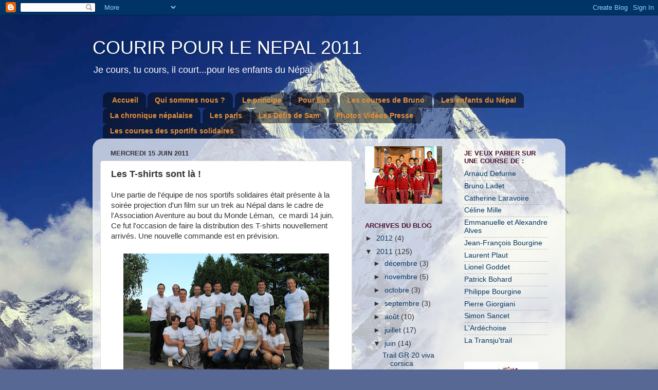

--- FILE ---
content_type: text/html; charset=UTF-8
request_url: http://courirpourlenepal2011.blogspot.com/2011/06/les-t-shirts-sont-la.html
body_size: 13522
content:
<!DOCTYPE html>
<html class='v2' dir='ltr' lang='fr'>
<head>
<link href='https://www.blogger.com/static/v1/widgets/335934321-css_bundle_v2.css' rel='stylesheet' type='text/css'/>
<meta content='width=1100' name='viewport'/>
<meta content='text/html; charset=UTF-8' http-equiv='Content-Type'/>
<meta content='blogger' name='generator'/>
<link href='http://courirpourlenepal2011.blogspot.com/favicon.ico' rel='icon' type='image/x-icon'/>
<link href='http://courirpourlenepal2011.blogspot.com/2011/06/les-t-shirts-sont-la.html' rel='canonical'/>
<link rel="alternate" type="application/atom+xml" title="COURIR POUR LE NEPAL 2011 - Atom" href="http://courirpourlenepal2011.blogspot.com/feeds/posts/default" />
<link rel="alternate" type="application/rss+xml" title="COURIR POUR LE NEPAL 2011 - RSS" href="http://courirpourlenepal2011.blogspot.com/feeds/posts/default?alt=rss" />
<link rel="service.post" type="application/atom+xml" title="COURIR POUR LE NEPAL 2011 - Atom" href="https://www.blogger.com/feeds/6356214693409077744/posts/default" />

<link rel="alternate" type="application/atom+xml" title="COURIR POUR LE NEPAL 2011 - Atom" href="http://courirpourlenepal2011.blogspot.com/feeds/8726960527899073375/comments/default" />
<!--Can't find substitution for tag [blog.ieCssRetrofitLinks]-->
<link href='https://blogger.googleusercontent.com/img/b/R29vZ2xl/AVvXsEg7T2ObPjJu6dP1cjjci98d8jMPoSlDB6y9tsnMCOvLFb50v-vazYkIz7I5LXERXcE_o2aoPN2w6rJ2iaA-R3QF-XgE2Iv6USZUtKiI8Qrk-keJ5M8nSPxbqdXBxgI1OMkUlKN_3d4fuLDt/s400/Groupe+2.JPG' rel='image_src'/>
<meta content='http://courirpourlenepal2011.blogspot.com/2011/06/les-t-shirts-sont-la.html' property='og:url'/>
<meta content='Les T-shirts sont là !' property='og:title'/>
<meta content='Une partie de l&#39;équipe de nos sportifs solidaires était présente à la soirée projection d&#39;un film sur un trek au Népal dans le cadre de l&#39;As...' property='og:description'/>
<meta content='https://blogger.googleusercontent.com/img/b/R29vZ2xl/AVvXsEg7T2ObPjJu6dP1cjjci98d8jMPoSlDB6y9tsnMCOvLFb50v-vazYkIz7I5LXERXcE_o2aoPN2w6rJ2iaA-R3QF-XgE2Iv6USZUtKiI8Qrk-keJ5M8nSPxbqdXBxgI1OMkUlKN_3d4fuLDt/w1200-h630-p-k-no-nu/Groupe+2.JPG' property='og:image'/>
<title>COURIR POUR LE NEPAL 2011: Les T-shirts sont là !</title>
<style id='page-skin-1' type='text/css'><!--
/*-----------------------------------------------
Blogger Template Style
Name:     Picture Window
Designer: Blogger
URL:      www.blogger.com
----------------------------------------------- */
/* Content
----------------------------------------------- */
body {
font: normal normal 15px 'Trebuchet MS', Trebuchet, sans-serif;
color: #333333;
background: #576894 url(http://themes.googleusercontent.com/image?id=1OcyUe0Akc51oWrOuz5TjqMIYtQQNsP7cDajRd0qEga6lUMGSidIlq7qmZAFcH6ipkk0o) no-repeat fixed top center /* Credit: AndrzejStajer (http://www.istockphoto.com/googleimages.php?id=6338166&platform=blogger) */;
}
html body .region-inner {
min-width: 0;
max-width: 100%;
width: auto;
}
.content-outer {
font-size: 90%;
}
a:link {
text-decoration:none;
color: #073763;
}
a:visited {
text-decoration:none;
color: #337fcc;
}
a:hover {
text-decoration:underline;
color: #32aaff;
}
.content-outer {
background: transparent none repeat scroll top left;
-moz-border-radius: 0;
-webkit-border-radius: 0;
-goog-ms-border-radius: 0;
border-radius: 0;
-moz-box-shadow: 0 0 0 rgba(0, 0, 0, .15);
-webkit-box-shadow: 0 0 0 rgba(0, 0, 0, .15);
-goog-ms-box-shadow: 0 0 0 rgba(0, 0, 0, .15);
box-shadow: 0 0 0 rgba(0, 0, 0, .15);
margin: 20px auto;
}
.content-inner {
padding: 0;
}
/* Header
----------------------------------------------- */
.header-outer {
background: transparent none repeat-x scroll top left;
_background-image: none;
color: #ffffff;
-moz-border-radius: 0;
-webkit-border-radius: 0;
-goog-ms-border-radius: 0;
border-radius: 0;
}
.Header img, .Header #header-inner {
-moz-border-radius: 0;
-webkit-border-radius: 0;
-goog-ms-border-radius: 0;
border-radius: 0;
}
.header-inner .Header .titlewrapper,
.header-inner .Header .descriptionwrapper {
padding-left: 0;
padding-right: 0;
}
.Header h1 {
font: normal normal 36px 'Trebuchet MS', Trebuchet, sans-serif;
text-shadow: 1px 1px 3px rgba(0, 0, 0, 0.3);
}
.Header h1 a {
color: #ffffff;
}
.Header .description {
font-size: 130%;
}
/* Tabs
----------------------------------------------- */
.tabs-inner {
margin: .5em 20px 0;
padding: 0;
}
.tabs-inner .section {
margin: 0;
}
.tabs-inner .widget ul {
padding: 0;
background: transparent none repeat scroll bottom;
-moz-border-radius: 0;
-webkit-border-radius: 0;
-goog-ms-border-radius: 0;
border-radius: 0;
}
.tabs-inner .widget li {
border: none;
}
.tabs-inner .widget li a {
display: inline-block;
padding: .5em 1em;
margin-right: .25em;
color: #e69138;
font: normal bold 14px 'Trebuchet MS', Trebuchet, sans-serif;
-moz-border-radius: 10px 10px 0 0;
-webkit-border-top-left-radius: 10px;
-webkit-border-top-right-radius: 10px;
-goog-ms-border-radius: 10px 10px 0 0;
border-radius: 10px 10px 0 0;
background: transparent url(https://resources.blogblog.com/blogblog/data/1kt/transparent/black50.png) repeat scroll top left;
border-right: 1px solid transparent;
}
.tabs-inner .widget li:first-child a {
padding-left: 1.25em;
-moz-border-radius-topleft: 10px;
-moz-border-radius-bottomleft: 0;
-webkit-border-top-left-radius: 10px;
-webkit-border-bottom-left-radius: 0;
-goog-ms-border-top-left-radius: 10px;
-goog-ms-border-bottom-left-radius: 0;
border-top-left-radius: 10px;
border-bottom-left-radius: 0;
}
.tabs-inner .widget li.selected a,
.tabs-inner .widget li a:hover {
position: relative;
z-index: 1;
background: #1a222a url(https://resources.blogblog.com/blogblog/data/1kt/transparent/white80.png) repeat scroll bottom;
color: #ffffff;
-moz-box-shadow: 0 0 3px rgba(0, 0, 0, .15);
-webkit-box-shadow: 0 0 3px rgba(0, 0, 0, .15);
-goog-ms-box-shadow: 0 0 3px rgba(0, 0, 0, .15);
box-shadow: 0 0 3px rgba(0, 0, 0, .15);
}
/* Headings
----------------------------------------------- */
h2 {
font: bold normal 13px Arial, Tahoma, Helvetica, FreeSans, sans-serif;
text-transform: uppercase;
color: #4c1130;
margin: .5em 0;
}
/* Main
----------------------------------------------- */
.main-outer {
background: transparent url(https://resources.blogblog.com/blogblog/data/1kt/transparent/white80.png) repeat scroll top left;
-moz-border-radius: 20px 20px 0 0;
-webkit-border-top-left-radius: 20px;
-webkit-border-top-right-radius: 20px;
-webkit-border-bottom-left-radius: 0;
-webkit-border-bottom-right-radius: 0;
-goog-ms-border-radius: 20px 20px 0 0;
border-radius: 20px 20px 0 0;
-moz-box-shadow: 0 1px 3px rgba(0, 0, 0, .15);
-webkit-box-shadow: 0 1px 3px rgba(0, 0, 0, .15);
-goog-ms-box-shadow: 0 1px 3px rgba(0, 0, 0, .15);
box-shadow: 0 1px 3px rgba(0, 0, 0, .15);
}
.main-inner {
padding: 15px 20px 20px;
}
.main-inner .column-center-inner {
padding: 0 0;
}
.main-inner .column-left-inner {
padding-left: 0;
}
.main-inner .column-right-inner {
padding-right: 0;
}
/* Posts
----------------------------------------------- */
h3.post-title {
margin: 0;
font: normal bold 18px 'Trebuchet MS', Trebuchet, sans-serif;
}
.comments h4 {
margin: 1em 0 0;
font: normal bold 18px 'Trebuchet MS', Trebuchet, sans-serif;
}
.date-header span {
color: #333333;
}
.post-outer {
background-color: #ffffff;
border: solid 1px #dddddd;
-moz-border-radius: 5px;
-webkit-border-radius: 5px;
border-radius: 5px;
-goog-ms-border-radius: 5px;
padding: 15px 20px;
margin: 0 -20px 20px;
}
.post-body {
line-height: 1.4;
font-size: 110%;
position: relative;
}
.post-header {
margin: 0 0 1.5em;
color: #999999;
line-height: 1.6;
}
.post-footer {
margin: .5em 0 0;
color: #999999;
line-height: 1.6;
}
#blog-pager {
font-size: 140%
}
#comments .comment-author {
padding-top: 1.5em;
border-top: dashed 1px #ccc;
border-top: dashed 1px rgba(128, 128, 128, .5);
background-position: 0 1.5em;
}
#comments .comment-author:first-child {
padding-top: 0;
border-top: none;
}
.avatar-image-container {
margin: .2em 0 0;
}
/* Comments
----------------------------------------------- */
.comments .comments-content .icon.blog-author {
background-repeat: no-repeat;
background-image: url([data-uri]);
}
.comments .comments-content .loadmore a {
border-top: 1px solid #32aaff;
border-bottom: 1px solid #32aaff;
}
.comments .continue {
border-top: 2px solid #32aaff;
}
/* Widgets
----------------------------------------------- */
.widget ul, .widget #ArchiveList ul.flat {
padding: 0;
list-style: none;
}
.widget ul li, .widget #ArchiveList ul.flat li {
border-top: dashed 1px #ccc;
border-top: dashed 1px rgba(128, 128, 128, .5);
}
.widget ul li:first-child, .widget #ArchiveList ul.flat li:first-child {
border-top: none;
}
.widget .post-body ul {
list-style: disc;
}
.widget .post-body ul li {
border: none;
}
/* Footer
----------------------------------------------- */
.footer-outer {
color:#cccccc;
background: transparent url(https://resources.blogblog.com/blogblog/data/1kt/transparent/black50.png) repeat scroll top left;
-moz-border-radius: 0 0 20px 20px;
-webkit-border-top-left-radius: 0;
-webkit-border-top-right-radius: 0;
-webkit-border-bottom-left-radius: 20px;
-webkit-border-bottom-right-radius: 20px;
-goog-ms-border-radius: 0 0 20px 20px;
border-radius: 0 0 20px 20px;
-moz-box-shadow: 0 1px 3px rgba(0, 0, 0, .15);
-webkit-box-shadow: 0 1px 3px rgba(0, 0, 0, .15);
-goog-ms-box-shadow: 0 1px 3px rgba(0, 0, 0, .15);
box-shadow: 0 1px 3px rgba(0, 0, 0, .15);
}
.footer-inner {
padding: 10px 20px 20px;
}
.footer-outer a {
color: #98ccee;
}
.footer-outer a:visited {
color: #77aaee;
}
.footer-outer a:hover {
color: #32aaff;
}
.footer-outer .widget h2 {
color: #aaaaaa;
}
/* Mobile
----------------------------------------------- */
html body.mobile {
height: auto;
}
html body.mobile {
min-height: 480px;
background-size: 100% auto;
}
.mobile .body-fauxcolumn-outer {
background: transparent none repeat scroll top left;
}
html .mobile .mobile-date-outer, html .mobile .blog-pager {
border-bottom: none;
background: transparent url(https://resources.blogblog.com/blogblog/data/1kt/transparent/white80.png) repeat scroll top left;
margin-bottom: 10px;
}
.mobile .date-outer {
background: transparent url(https://resources.blogblog.com/blogblog/data/1kt/transparent/white80.png) repeat scroll top left;
}
.mobile .header-outer, .mobile .main-outer,
.mobile .post-outer, .mobile .footer-outer {
-moz-border-radius: 0;
-webkit-border-radius: 0;
-goog-ms-border-radius: 0;
border-radius: 0;
}
.mobile .content-outer,
.mobile .main-outer,
.mobile .post-outer {
background: inherit;
border: none;
}
.mobile .content-outer {
font-size: 100%;
}
.mobile-link-button {
background-color: #073763;
}
.mobile-link-button a:link, .mobile-link-button a:visited {
color: #ffffff;
}
.mobile-index-contents {
color: #333333;
}
.mobile .tabs-inner .PageList .widget-content {
background: #1a222a url(https://resources.blogblog.com/blogblog/data/1kt/transparent/white80.png) repeat scroll bottom;
color: #ffffff;
}
.mobile .tabs-inner .PageList .widget-content .pagelist-arrow {
border-left: 1px solid transparent;
}

--></style>
<style id='template-skin-1' type='text/css'><!--
body {
min-width: 920px;
}
.content-outer, .content-fauxcolumn-outer, .region-inner {
min-width: 920px;
max-width: 920px;
_width: 920px;
}
.main-inner .columns {
padding-left: 0px;
padding-right: 400px;
}
.main-inner .fauxcolumn-center-outer {
left: 0px;
right: 400px;
/* IE6 does not respect left and right together */
_width: expression(this.parentNode.offsetWidth -
parseInt("0px") -
parseInt("400px") + 'px');
}
.main-inner .fauxcolumn-left-outer {
width: 0px;
}
.main-inner .fauxcolumn-right-outer {
width: 400px;
}
.main-inner .column-left-outer {
width: 0px;
right: 100%;
margin-left: -0px;
}
.main-inner .column-right-outer {
width: 400px;
margin-right: -400px;
}
#layout {
min-width: 0;
}
#layout .content-outer {
min-width: 0;
width: 800px;
}
#layout .region-inner {
min-width: 0;
width: auto;
}
body#layout div.add_widget {
padding: 8px;
}
body#layout div.add_widget a {
margin-left: 32px;
}
--></style>
<style>
    body {background-image:url(http\:\/\/themes.googleusercontent.com\/image?id=1OcyUe0Akc51oWrOuz5TjqMIYtQQNsP7cDajRd0qEga6lUMGSidIlq7qmZAFcH6ipkk0o);}
    
@media (max-width: 200px) { body {background-image:url(http\:\/\/themes.googleusercontent.com\/image?id=1OcyUe0Akc51oWrOuz5TjqMIYtQQNsP7cDajRd0qEga6lUMGSidIlq7qmZAFcH6ipkk0o&options=w200);}}
@media (max-width: 400px) and (min-width: 201px) { body {background-image:url(http\:\/\/themes.googleusercontent.com\/image?id=1OcyUe0Akc51oWrOuz5TjqMIYtQQNsP7cDajRd0qEga6lUMGSidIlq7qmZAFcH6ipkk0o&options=w400);}}
@media (max-width: 800px) and (min-width: 401px) { body {background-image:url(http\:\/\/themes.googleusercontent.com\/image?id=1OcyUe0Akc51oWrOuz5TjqMIYtQQNsP7cDajRd0qEga6lUMGSidIlq7qmZAFcH6ipkk0o&options=w800);}}
@media (max-width: 1200px) and (min-width: 801px) { body {background-image:url(http\:\/\/themes.googleusercontent.com\/image?id=1OcyUe0Akc51oWrOuz5TjqMIYtQQNsP7cDajRd0qEga6lUMGSidIlq7qmZAFcH6ipkk0o&options=w1200);}}
/* Last tag covers anything over one higher than the previous max-size cap. */
@media (min-width: 1201px) { body {background-image:url(http\:\/\/themes.googleusercontent.com\/image?id=1OcyUe0Akc51oWrOuz5TjqMIYtQQNsP7cDajRd0qEga6lUMGSidIlq7qmZAFcH6ipkk0o&options=w1600);}}
  </style>
<link href='https://www.blogger.com/dyn-css/authorization.css?targetBlogID=6356214693409077744&amp;zx=69fde7a8-7b82-4548-be9f-e3e367972e2e' media='none' onload='if(media!=&#39;all&#39;)media=&#39;all&#39;' rel='stylesheet'/><noscript><link href='https://www.blogger.com/dyn-css/authorization.css?targetBlogID=6356214693409077744&amp;zx=69fde7a8-7b82-4548-be9f-e3e367972e2e' rel='stylesheet'/></noscript>
<meta name='google-adsense-platform-account' content='ca-host-pub-1556223355139109'/>
<meta name='google-adsense-platform-domain' content='blogspot.com'/>

</head>
<body class='loading variant-open'>
<div class='navbar section' id='navbar' name='Navbar'><div class='widget Navbar' data-version='1' id='Navbar1'><script type="text/javascript">
    function setAttributeOnload(object, attribute, val) {
      if(window.addEventListener) {
        window.addEventListener('load',
          function(){ object[attribute] = val; }, false);
      } else {
        window.attachEvent('onload', function(){ object[attribute] = val; });
      }
    }
  </script>
<div id="navbar-iframe-container"></div>
<script type="text/javascript" src="https://apis.google.com/js/platform.js"></script>
<script type="text/javascript">
      gapi.load("gapi.iframes:gapi.iframes.style.bubble", function() {
        if (gapi.iframes && gapi.iframes.getContext) {
          gapi.iframes.getContext().openChild({
              url: 'https://www.blogger.com/navbar/6356214693409077744?po\x3d8726960527899073375\x26origin\x3dhttp://courirpourlenepal2011.blogspot.com',
              where: document.getElementById("navbar-iframe-container"),
              id: "navbar-iframe"
          });
        }
      });
    </script><script type="text/javascript">
(function() {
var script = document.createElement('script');
script.type = 'text/javascript';
script.src = '//pagead2.googlesyndication.com/pagead/js/google_top_exp.js';
var head = document.getElementsByTagName('head')[0];
if (head) {
head.appendChild(script);
}})();
</script>
</div></div>
<div class='body-fauxcolumns'>
<div class='fauxcolumn-outer body-fauxcolumn-outer'>
<div class='cap-top'>
<div class='cap-left'></div>
<div class='cap-right'></div>
</div>
<div class='fauxborder-left'>
<div class='fauxborder-right'></div>
<div class='fauxcolumn-inner'>
</div>
</div>
<div class='cap-bottom'>
<div class='cap-left'></div>
<div class='cap-right'></div>
</div>
</div>
</div>
<div class='content'>
<div class='content-fauxcolumns'>
<div class='fauxcolumn-outer content-fauxcolumn-outer'>
<div class='cap-top'>
<div class='cap-left'></div>
<div class='cap-right'></div>
</div>
<div class='fauxborder-left'>
<div class='fauxborder-right'></div>
<div class='fauxcolumn-inner'>
</div>
</div>
<div class='cap-bottom'>
<div class='cap-left'></div>
<div class='cap-right'></div>
</div>
</div>
</div>
<div class='content-outer'>
<div class='content-cap-top cap-top'>
<div class='cap-left'></div>
<div class='cap-right'></div>
</div>
<div class='fauxborder-left content-fauxborder-left'>
<div class='fauxborder-right content-fauxborder-right'></div>
<div class='content-inner'>
<header>
<div class='header-outer'>
<div class='header-cap-top cap-top'>
<div class='cap-left'></div>
<div class='cap-right'></div>
</div>
<div class='fauxborder-left header-fauxborder-left'>
<div class='fauxborder-right header-fauxborder-right'></div>
<div class='region-inner header-inner'>
<div class='header section' id='header' name='En-tête'><div class='widget Header' data-version='1' id='Header1'>
<div id='header-inner'>
<div class='titlewrapper'>
<h1 class='title'>
<a href='http://courirpourlenepal2011.blogspot.com/'>
COURIR POUR LE NEPAL 2011
</a>
</h1>
</div>
<div class='descriptionwrapper'>
<p class='description'><span>Je cours, tu cours, il court...pour les enfants du Népal.</span></p>
</div>
</div>
</div></div>
</div>
</div>
<div class='header-cap-bottom cap-bottom'>
<div class='cap-left'></div>
<div class='cap-right'></div>
</div>
</div>
</header>
<div class='tabs-outer'>
<div class='tabs-cap-top cap-top'>
<div class='cap-left'></div>
<div class='cap-right'></div>
</div>
<div class='fauxborder-left tabs-fauxborder-left'>
<div class='fauxborder-right tabs-fauxborder-right'></div>
<div class='region-inner tabs-inner'>
<div class='tabs section' id='crosscol' name='Toutes les colonnes'><div class='widget PageList' data-version='1' id='PageList1'>
<div class='widget-content'>
<ul>
<li>
<a href='http://courirpourlenepal2011.blogspot.com/'>Accueil</a>
</li>
<li>
<a href='http://courirpourlenepal2011.blogspot.com/p/qui-sommes-nous.html'>Qui sommes nous ?</a>
</li>
<li>
<a href='http://courirpourlenepal2011.blogspot.com/p/le-principe.html'>Le principe</a>
</li>
<li>
<a href='http://courirpourlenepal2011.blogspot.com/p/pour-eux.html'>Pour Eux</a>
</li>
<li>
<a href='http://courirpourlenepal2011.blogspot.com/p/la-saison-2011.html'>Les courses de Bruno</a>
</li>
<li>
<a href='http://courirpourlenepal2011.blogspot.com/p/autres-dons.html'>Les enfants du Népal</a>
</li>
<li>
<a href='http://courirpourlenepal2011.blogspot.com/p/la-chronique-nepalaise.html'>La chronique népalaise</a>
</li>
<li>
<a href='http://courirpourlenepal2011.blogspot.com/p/les-paris.html'>Les paris</a>
</li>
<li>
<a href='http://courirpourlenepal2011.blogspot.com/p/les-defis-de-sam.html'>Les Défis de Sam</a>
</li>
<li>
<a href='http://courirpourlenepal2011.blogspot.com/p/photos.html'>Photos Vidéos Presse</a>
</li>
<li>
<a href='http://courirpourlenepal2011.blogspot.com/p/les-courses-des-sportifs-solidaires.html'>Les courses des sportifs solidaires</a>
</li>
</ul>
<div class='clear'></div>
</div>
</div></div>
<div class='tabs no-items section' id='crosscol-overflow' name='Cross-Column 2'></div>
</div>
</div>
<div class='tabs-cap-bottom cap-bottom'>
<div class='cap-left'></div>
<div class='cap-right'></div>
</div>
</div>
<div class='main-outer'>
<div class='main-cap-top cap-top'>
<div class='cap-left'></div>
<div class='cap-right'></div>
</div>
<div class='fauxborder-left main-fauxborder-left'>
<div class='fauxborder-right main-fauxborder-right'></div>
<div class='region-inner main-inner'>
<div class='columns fauxcolumns'>
<div class='fauxcolumn-outer fauxcolumn-center-outer'>
<div class='cap-top'>
<div class='cap-left'></div>
<div class='cap-right'></div>
</div>
<div class='fauxborder-left'>
<div class='fauxborder-right'></div>
<div class='fauxcolumn-inner'>
</div>
</div>
<div class='cap-bottom'>
<div class='cap-left'></div>
<div class='cap-right'></div>
</div>
</div>
<div class='fauxcolumn-outer fauxcolumn-left-outer'>
<div class='cap-top'>
<div class='cap-left'></div>
<div class='cap-right'></div>
</div>
<div class='fauxborder-left'>
<div class='fauxborder-right'></div>
<div class='fauxcolumn-inner'>
</div>
</div>
<div class='cap-bottom'>
<div class='cap-left'></div>
<div class='cap-right'></div>
</div>
</div>
<div class='fauxcolumn-outer fauxcolumn-right-outer'>
<div class='cap-top'>
<div class='cap-left'></div>
<div class='cap-right'></div>
</div>
<div class='fauxborder-left'>
<div class='fauxborder-right'></div>
<div class='fauxcolumn-inner'>
</div>
</div>
<div class='cap-bottom'>
<div class='cap-left'></div>
<div class='cap-right'></div>
</div>
</div>
<!-- corrects IE6 width calculation -->
<div class='columns-inner'>
<div class='column-center-outer'>
<div class='column-center-inner'>
<div class='main section' id='main' name='Principal'><div class='widget Blog' data-version='1' id='Blog1'>
<div class='blog-posts hfeed'>

          <div class="date-outer">
        
<h2 class='date-header'><span>mercredi 15 juin 2011</span></h2>

          <div class="date-posts">
        
<div class='post-outer'>
<div class='post hentry uncustomized-post-template' itemprop='blogPost' itemscope='itemscope' itemtype='http://schema.org/BlogPosting'>
<meta content='https://blogger.googleusercontent.com/img/b/R29vZ2xl/AVvXsEg7T2ObPjJu6dP1cjjci98d8jMPoSlDB6y9tsnMCOvLFb50v-vazYkIz7I5LXERXcE_o2aoPN2w6rJ2iaA-R3QF-XgE2Iv6USZUtKiI8Qrk-keJ5M8nSPxbqdXBxgI1OMkUlKN_3d4fuLDt/s400/Groupe+2.JPG' itemprop='image_url'/>
<meta content='6356214693409077744' itemprop='blogId'/>
<meta content='8726960527899073375' itemprop='postId'/>
<a name='8726960527899073375'></a>
<h3 class='post-title entry-title' itemprop='name'>
Les T-shirts sont là !
</h3>
<div class='post-header'>
<div class='post-header-line-1'></div>
</div>
<div class='post-body entry-content' id='post-body-8726960527899073375' itemprop='description articleBody'>
<div align="left"><span style="font-family: &quot;Trebuchet MS&quot;, sans-serif;">Une partie de l'équipe de nos sportifs solidaires était présente à la soirée projection d'un film sur un trek au Népal dans le cadre de l'Association Aventure au bout du Monde Léman, &nbsp;ce mardi 14 juin. Ce fut l'occasion de faire la distribution des T-shirts nouvellement arrivés. Une nouvelle commande est en prévision.</span></div><div class="separator" style="clear: both; text-align: center;"><br />
</div><table align="center" cellpadding="0" cellspacing="0" class="tr-caption-container" style="margin-left: auto; margin-right: auto; text-align: center;"><tbody>
<tr><td style="text-align: center;"><a href="https://blogger.googleusercontent.com/img/b/R29vZ2xl/AVvXsEg7T2ObPjJu6dP1cjjci98d8jMPoSlDB6y9tsnMCOvLFb50v-vazYkIz7I5LXERXcE_o2aoPN2w6rJ2iaA-R3QF-XgE2Iv6USZUtKiI8Qrk-keJ5M8nSPxbqdXBxgI1OMkUlKN_3d4fuLDt/s1600/Groupe+2.JPG" imageanchor="1" style="margin-left: auto; margin-right: auto;"><img border="0" height="266px" src="https://blogger.googleusercontent.com/img/b/R29vZ2xl/AVvXsEg7T2ObPjJu6dP1cjjci98d8jMPoSlDB6y9tsnMCOvLFb50v-vazYkIz7I5LXERXcE_o2aoPN2w6rJ2iaA-R3QF-XgE2Iv6USZUtKiI8Qrk-keJ5M8nSPxbqdXBxgI1OMkUlKN_3d4fuLDt/s400/Groupe+2.JPG" t8="true" width="400px" /></a></td></tr>
<tr><td class="tr-caption" style="text-align: center;"><div align="justify"><span style="font-family: &quot;Trebuchet MS&quot;, sans-serif;">de gauche à droite, de haut en bas.</span></div><div align="justify"><span style="font-family: &quot;Trebuchet MS&quot;, sans-serif;">Fred Corcelle, François Romand, Lionel Goddet, JF Bourgine, Thierry Mazzarino, Vincent Corcelle, Christophe Nicou, Christophe Corcelle, Hervé Veyrat</span></div><div align="justify"><span style="font-family: &quot;Trebuchet MS&quot;, sans-serif;">Michellou, Nima, Catherine Monet, Anne, Philippe Bourgine, Catherine Laravoire, Annie Corcelle, Odile Veyrat</span></div></td></tr>
</tbody></table><div align="left"><span style="font-family: &quot;Trebuchet MS&quot;, sans-serif;">Nous souhaitons bonne chance à tous nos cyclistes qui vont parcourir l'Ardéchoise ce samedi, à Philippe qui sera au Trail de Faverges, ainsi qu'à Céline qui&nbsp;courra le marathon des Burons ce dimanche.</span></div><div align="left"><br />
</div><div align="left">&#65279;</div>
<div style='clear: both;'></div>
</div>
<div class='post-footer'>
<div class='post-footer-line post-footer-line-1'>
<span class='post-author vcard'>
Publié par
<span class='fn' itemprop='author' itemscope='itemscope' itemtype='http://schema.org/Person'>
<meta content='https://www.blogger.com/profile/08029326303026751752' itemprop='url'/>
<a class='g-profile' href='https://www.blogger.com/profile/08029326303026751752' rel='author' title='author profile'>
<span itemprop='name'>Anne</span>
</a>
</span>
</span>
<span class='post-timestamp'>
à
<meta content='http://courirpourlenepal2011.blogspot.com/2011/06/les-t-shirts-sont-la.html' itemprop='url'/>
<a class='timestamp-link' href='http://courirpourlenepal2011.blogspot.com/2011/06/les-t-shirts-sont-la.html' rel='bookmark' title='permanent link'><abbr class='published' itemprop='datePublished' title='2011-06-15T14:36:00+02:00'>14:36</abbr></a>
</span>
<span class='post-comment-link'>
</span>
<span class='post-icons'>
<span class='item-action'>
<a href='https://www.blogger.com/email-post/6356214693409077744/8726960527899073375' title='Envoyer l&#39;article par e-mail'>
<img alt='' class='icon-action' height='13' src='https://resources.blogblog.com/img/icon18_email.gif' width='18'/>
</a>
</span>
<span class='item-control blog-admin pid-1200343654'>
<a href='https://www.blogger.com/post-edit.g?blogID=6356214693409077744&postID=8726960527899073375&from=pencil' title='Modifier l&#39;article'>
<img alt='' class='icon-action' height='18' src='https://resources.blogblog.com/img/icon18_edit_allbkg.gif' width='18'/>
</a>
</span>
</span>
<div class='post-share-buttons goog-inline-block'>
<a class='goog-inline-block share-button sb-email' href='https://www.blogger.com/share-post.g?blogID=6356214693409077744&postID=8726960527899073375&target=email' target='_blank' title='Envoyer par e-mail'><span class='share-button-link-text'>Envoyer par e-mail</span></a><a class='goog-inline-block share-button sb-blog' href='https://www.blogger.com/share-post.g?blogID=6356214693409077744&postID=8726960527899073375&target=blog' onclick='window.open(this.href, "_blank", "height=270,width=475"); return false;' target='_blank' title='BlogThis!'><span class='share-button-link-text'>BlogThis!</span></a><a class='goog-inline-block share-button sb-twitter' href='https://www.blogger.com/share-post.g?blogID=6356214693409077744&postID=8726960527899073375&target=twitter' target='_blank' title='Partager sur X'><span class='share-button-link-text'>Partager sur X</span></a><a class='goog-inline-block share-button sb-facebook' href='https://www.blogger.com/share-post.g?blogID=6356214693409077744&postID=8726960527899073375&target=facebook' onclick='window.open(this.href, "_blank", "height=430,width=640"); return false;' target='_blank' title='Partager sur Facebook'><span class='share-button-link-text'>Partager sur Facebook</span></a><a class='goog-inline-block share-button sb-pinterest' href='https://www.blogger.com/share-post.g?blogID=6356214693409077744&postID=8726960527899073375&target=pinterest' target='_blank' title='Partager sur Pinterest'><span class='share-button-link-text'>Partager sur Pinterest</span></a>
</div>
</div>
<div class='post-footer-line post-footer-line-2'>
<span class='post-labels'>
</span>
</div>
<div class='post-footer-line post-footer-line-3'>
<span class='post-location'>
</span>
</div>
</div>
</div>
<div class='comments' id='comments'>
<a name='comments'></a>
<h4>Aucun commentaire:</h4>
<div id='Blog1_comments-block-wrapper'>
<dl class='avatar-comment-indent' id='comments-block'>
</dl>
</div>
<p class='comment-footer'>
<div class='comment-form'>
<a name='comment-form'></a>
<h4 id='comment-post-message'>Enregistrer un commentaire</h4>
<p>
</p>
<a href='https://www.blogger.com/comment/frame/6356214693409077744?po=8726960527899073375&hl=fr&saa=85391&origin=http://courirpourlenepal2011.blogspot.com' id='comment-editor-src'></a>
<iframe allowtransparency='true' class='blogger-iframe-colorize blogger-comment-from-post' frameborder='0' height='410px' id='comment-editor' name='comment-editor' src='' width='100%'></iframe>
<script src='https://www.blogger.com/static/v1/jsbin/2830521187-comment_from_post_iframe.js' type='text/javascript'></script>
<script type='text/javascript'>
      BLOG_CMT_createIframe('https://www.blogger.com/rpc_relay.html');
    </script>
</div>
</p>
</div>
</div>

        </div></div>
      
</div>
<div class='blog-pager' id='blog-pager'>
<span id='blog-pager-newer-link'>
<a class='blog-pager-newer-link' href='http://courirpourlenepal2011.blogspot.com/2011/06/trail-aquatique-pour-philippe.html' id='Blog1_blog-pager-newer-link' title='Article plus récent'>Article plus récent</a>
</span>
<span id='blog-pager-older-link'>
<a class='blog-pager-older-link' href='http://courirpourlenepal2011.blogspot.com/2011/06/celine-au-marathon-des-burons.html' id='Blog1_blog-pager-older-link' title='Article plus ancien'>Article plus ancien</a>
</span>
<a class='home-link' href='http://courirpourlenepal2011.blogspot.com/'>Accueil</a>
</div>
<div class='clear'></div>
<div class='post-feeds'>
<div class='feed-links'>
Inscription à :
<a class='feed-link' href='http://courirpourlenepal2011.blogspot.com/feeds/8726960527899073375/comments/default' target='_blank' type='application/atom+xml'>Publier les commentaires (Atom)</a>
</div>
</div>
</div></div>
</div>
</div>
<div class='column-left-outer'>
<div class='column-left-inner'>
<aside>
</aside>
</div>
</div>
<div class='column-right-outer'>
<div class='column-right-inner'>
<aside>
<div class='sidebar no-items section' id='sidebar-right-1'></div>
<table border='0' cellpadding='0' cellspacing='0' class='section-columns columns-2'>
<tbody>
<tr>
<td class='first columns-cell'>
<div class='sidebar section' id='sidebar-right-2-1'><div class='widget Image' data-version='1' id='Image1'>
<div class='widget-content'>
<img alt='' height='112' id='Image1_img' src='https://blogger.googleusercontent.com/img/b/R29vZ2xl/AVvXsEifeAonvsTklgXmYxhNPPpvbPWoKkIe3HaLR_s9XbjO7NAXiT4r5yQdq_QRr38JcHYxNl17bqsaban2U757E8g9pPi8GCXk_N13PT75MN4mN57sixRqMOe3BLy8UZWZLzijtur9xW9o3Qyr/s150/PICT0987.JPG' width='150'/>
<br/>
</div>
<div class='clear'></div>
</div><div class='widget BlogArchive' data-version='1' id='BlogArchive1'>
<h2>Archives du blog</h2>
<div class='widget-content'>
<div id='ArchiveList'>
<div id='BlogArchive1_ArchiveList'>
<ul class='hierarchy'>
<li class='archivedate collapsed'>
<a class='toggle' href='javascript:void(0)'>
<span class='zippy'>

        &#9658;&#160;
      
</span>
</a>
<a class='post-count-link' href='http://courirpourlenepal2011.blogspot.com/2012/'>
2012
</a>
<span class='post-count' dir='ltr'>(4)</span>
<ul class='hierarchy'>
<li class='archivedate collapsed'>
<a class='toggle' href='javascript:void(0)'>
<span class='zippy'>

        &#9658;&#160;
      
</span>
</a>
<a class='post-count-link' href='http://courirpourlenepal2011.blogspot.com/2012/01/'>
janvier
</a>
<span class='post-count' dir='ltr'>(4)</span>
</li>
</ul>
</li>
</ul>
<ul class='hierarchy'>
<li class='archivedate expanded'>
<a class='toggle' href='javascript:void(0)'>
<span class='zippy toggle-open'>

        &#9660;&#160;
      
</span>
</a>
<a class='post-count-link' href='http://courirpourlenepal2011.blogspot.com/2011/'>
2011
</a>
<span class='post-count' dir='ltr'>(125)</span>
<ul class='hierarchy'>
<li class='archivedate collapsed'>
<a class='toggle' href='javascript:void(0)'>
<span class='zippy'>

        &#9658;&#160;
      
</span>
</a>
<a class='post-count-link' href='http://courirpourlenepal2011.blogspot.com/2011/12/'>
décembre
</a>
<span class='post-count' dir='ltr'>(3)</span>
</li>
</ul>
<ul class='hierarchy'>
<li class='archivedate collapsed'>
<a class='toggle' href='javascript:void(0)'>
<span class='zippy'>

        &#9658;&#160;
      
</span>
</a>
<a class='post-count-link' href='http://courirpourlenepal2011.blogspot.com/2011/11/'>
novembre
</a>
<span class='post-count' dir='ltr'>(5)</span>
</li>
</ul>
<ul class='hierarchy'>
<li class='archivedate collapsed'>
<a class='toggle' href='javascript:void(0)'>
<span class='zippy'>

        &#9658;&#160;
      
</span>
</a>
<a class='post-count-link' href='http://courirpourlenepal2011.blogspot.com/2011/10/'>
octobre
</a>
<span class='post-count' dir='ltr'>(3)</span>
</li>
</ul>
<ul class='hierarchy'>
<li class='archivedate collapsed'>
<a class='toggle' href='javascript:void(0)'>
<span class='zippy'>

        &#9658;&#160;
      
</span>
</a>
<a class='post-count-link' href='http://courirpourlenepal2011.blogspot.com/2011/09/'>
septembre
</a>
<span class='post-count' dir='ltr'>(3)</span>
</li>
</ul>
<ul class='hierarchy'>
<li class='archivedate collapsed'>
<a class='toggle' href='javascript:void(0)'>
<span class='zippy'>

        &#9658;&#160;
      
</span>
</a>
<a class='post-count-link' href='http://courirpourlenepal2011.blogspot.com/2011/08/'>
août
</a>
<span class='post-count' dir='ltr'>(10)</span>
</li>
</ul>
<ul class='hierarchy'>
<li class='archivedate collapsed'>
<a class='toggle' href='javascript:void(0)'>
<span class='zippy'>

        &#9658;&#160;
      
</span>
</a>
<a class='post-count-link' href='http://courirpourlenepal2011.blogspot.com/2011/07/'>
juillet
</a>
<span class='post-count' dir='ltr'>(17)</span>
</li>
</ul>
<ul class='hierarchy'>
<li class='archivedate expanded'>
<a class='toggle' href='javascript:void(0)'>
<span class='zippy toggle-open'>

        &#9660;&#160;
      
</span>
</a>
<a class='post-count-link' href='http://courirpourlenepal2011.blogspot.com/2011/06/'>
juin
</a>
<span class='post-count' dir='ltr'>(14)</span>
<ul class='posts'>
<li><a href='http://courirpourlenepal2011.blogspot.com/2011/06/trail-gr-20.html'>Trail GR 20 viva corsica</a></li>
<li><a href='http://courirpourlenepal2011.blogspot.com/2011/06/arnaud-au-mont-blanc-puis-en-vanoise.html'>Arnaud au Mont Blanc puis en Vanoise</a></li>
<li><a href='http://courirpourlenepal2011.blogspot.com/2011/06/limpressionnant-trail-du-verbier-st.html'>L&#39;impressionnant Trail du Verbier St Bernard</a></li>
<li><a href='http://courirpourlenepal2011.blogspot.com/2011/06/restonica-trail.html'>Restonica Trail</a></li>
<li><a href='http://courirpourlenepal2011.blogspot.com/2011/06/lemotion-de-celine.html'>L&#39;émotion de Céline</a></li>
<li><a href='http://courirpourlenepal2011.blogspot.com/2011/06/jusquau-bout-de-lardechoise.html'>Jusqu&#39;au bout de l&#39;Ardéchoise !</a></li>
<li><a href='http://courirpourlenepal2011.blogspot.com/2011/06/trail-aquatique-pour-philippe.html'>Trail aquatique pour Philippe</a></li>
<li><a href='http://courirpourlenepal2011.blogspot.com/2011/06/les-t-shirts-sont-la.html'>Les T-shirts sont là !</a></li>
<li><a href='http://courirpourlenepal2011.blogspot.com/2011/06/celine-au-marathon-des-burons.html'>Céline au marathon des Burons</a></li>
<li><a href='http://courirpourlenepal2011.blogspot.com/2011/06/philippe-au-trail-faverges-odlo.html'>Philippe au Trail Faverges Odlo</a></li>
<li><a href='http://courirpourlenepal2011.blogspot.com/2011/06/patrick-bohard-un-champion-pour-le.html'>Patrick BOHARD, un champion pour le Népal</a></li>
<li><a href='http://courirpourlenepal2011.blogspot.com/2011/06/la-transju-trail.html'>La Transju Trail &amp; Bidons sans frontières</a></li>
<li><a href='http://courirpourlenepal2011.blogspot.com/2011/06/transju-le-5-juin_02.html'>Transju le 5 juin</a></li>
<li><a href='http://courirpourlenepal2011.blogspot.com/2011/06/bravo-manue-et-alex.html'>Bravo à Manue et Alex</a></li>
</ul>
</li>
</ul>
<ul class='hierarchy'>
<li class='archivedate collapsed'>
<a class='toggle' href='javascript:void(0)'>
<span class='zippy'>

        &#9658;&#160;
      
</span>
</a>
<a class='post-count-link' href='http://courirpourlenepal2011.blogspot.com/2011/05/'>
mai
</a>
<span class='post-count' dir='ltr'>(21)</span>
</li>
</ul>
<ul class='hierarchy'>
<li class='archivedate collapsed'>
<a class='toggle' href='javascript:void(0)'>
<span class='zippy'>

        &#9658;&#160;
      
</span>
</a>
<a class='post-count-link' href='http://courirpourlenepal2011.blogspot.com/2011/04/'>
avril
</a>
<span class='post-count' dir='ltr'>(13)</span>
</li>
</ul>
<ul class='hierarchy'>
<li class='archivedate collapsed'>
<a class='toggle' href='javascript:void(0)'>
<span class='zippy'>

        &#9658;&#160;
      
</span>
</a>
<a class='post-count-link' href='http://courirpourlenepal2011.blogspot.com/2011/03/'>
mars
</a>
<span class='post-count' dir='ltr'>(18)</span>
</li>
</ul>
<ul class='hierarchy'>
<li class='archivedate collapsed'>
<a class='toggle' href='javascript:void(0)'>
<span class='zippy'>

        &#9658;&#160;
      
</span>
</a>
<a class='post-count-link' href='http://courirpourlenepal2011.blogspot.com/2011/02/'>
février
</a>
<span class='post-count' dir='ltr'>(13)</span>
</li>
</ul>
<ul class='hierarchy'>
<li class='archivedate collapsed'>
<a class='toggle' href='javascript:void(0)'>
<span class='zippy'>

        &#9658;&#160;
      
</span>
</a>
<a class='post-count-link' href='http://courirpourlenepal2011.blogspot.com/2011/01/'>
janvier
</a>
<span class='post-count' dir='ltr'>(5)</span>
</li>
</ul>
</li>
</ul>
<ul class='hierarchy'>
<li class='archivedate collapsed'>
<a class='toggle' href='javascript:void(0)'>
<span class='zippy'>

        &#9658;&#160;
      
</span>
</a>
<a class='post-count-link' href='http://courirpourlenepal2011.blogspot.com/2010/'>
2010
</a>
<span class='post-count' dir='ltr'>(1)</span>
<ul class='hierarchy'>
<li class='archivedate collapsed'>
<a class='toggle' href='javascript:void(0)'>
<span class='zippy'>

        &#9658;&#160;
      
</span>
</a>
<a class='post-count-link' href='http://courirpourlenepal2011.blogspot.com/2010/12/'>
décembre
</a>
<span class='post-count' dir='ltr'>(1)</span>
</li>
</ul>
</li>
</ul>
</div>
</div>
<div class='clear'></div>
</div>
</div><div class='widget Image' data-version='1' id='Image2'>
<div class='widget-content'>
<img alt='' height='85' id='Image2_img' src='https://blogger.googleusercontent.com/img/b/R29vZ2xl/AVvXsEgHVK_SCnzpRGLVZJ31ZQzY-AgQOdacx9aE5I4ECA45pSyf8r1tm2vmZrrJERZktwYFb_eTubfFAKaBeQvlOaCvHt1IdclWYimJuYgpdzwcNLontKWGYM2ARhGuQe3kmashSUa3DVelLeB-/s440/IMG_2825.JPG' width='128'/>
<br/>
</div>
<div class='clear'></div>
</div></div>
</td>
<td class='columns-cell'>
<div class='sidebar section' id='sidebar-right-2-2'><div class='widget LinkList' data-version='1' id='LinkList2'>
<h2>Je veux parier sur une course de :</h2>
<div class='widget-content'>
<ul>
<li><a href='https://spreadsheets.google.com/viewform?hl=fr&formkey=dGx2NS1ZU1pnMWFqVk9JY2ZnOC12VVE6MA#gid=0'>Arnaud Defurne</a></li>
<li><a href='https://spreadsheets.google.com/viewform?hl=fr&formkey=dHNaTXMzZmJUay1IMjlPN3ZHTEJNMmc6MQ#gid=0'>Bruno Ladet</a></li>
<li><a href='https://spreadsheets.google.com/viewform?hl=fr&formkey=dHRZNUpuUTZPaVhRTHpZbjZSeFJlanc6MA#gid=0'>Catherine Laravoire</a></li>
<li><a href='https://spreadsheets.google.com/viewform?hl=fr&formkey=dFZSQUdseWQwTllvNS1mZWR3THpXMHc6MA#gid=0'>Céline Mille</a></li>
<li><a href='https://spreadsheets.google.com/viewform?hl=fr&formkey=dFFibFE3M1pRS2ZkaDhNQzZtazBvaXc6MA#gid=0'>Emmanuelle et Alexandre Alves</a></li>
<li><a href='https://spreadsheets.google.com/viewform?hl=fr&formkey=dHEzUVlUTjktUS11WTNhbnBSQTVsUmc6MA#gid=0'>Jean-François Bourgine</a></li>
<li><a href='https://spreadsheets.google.com/spreadsheet/viewform?formkey=dG5YM3FrWElNSm5lMXBtX05CT1NGdVE6MA#gid=0'>Laurent Plaut</a></li>
<li><a href='https://spreadsheets.google.com/viewform?hl=fr&formkey=dHlLVTRscVo3S0V3WE0yTWl1WHlPRlE6MA#gid=0'>Lionel Goddet</a></li>
<li><a href='https://spreadsheets.google.com/spreadsheet/viewform?formkey=dEUwSlpOeXRSNGNQNVVxWnZLR1VsQUE6MA#gid=0'>Patrick Bohard</a></li>
<li><a href='https://spreadsheets0.google.com/viewform?hl=fr&hl=fr&formkey=dHNtcXphUnlUUFBvOURGQkNFaGJ1NWc6MA#gid=0'>Philippe Bourgine</a></li>
<li><a href='https://spreadsheets.google.com/viewform?hl=fr&formkey=dDdUVjJ0T2x4UEFOaE93d3J6Y282eUE6MA#gid=0'>Pierre Giorgiani</a></li>
<li><a href='https://spreadsheets.google.com/viewform?formkey=dFpYeVYxYU1CMEhHcVRFejFMV0ZIVnc6MA#gid=0'>Simon Sancet</a></li>
<li><a href='https://spreadsheets.google.com/spreadsheet/viewform?hl=fr&formkey=dDNocGZ4SlNOdUNsQWZ1MjVWTXQzb3c6MA#gid=0'>L'Ardéchoise</a></li>
<li><a href='https://spreadsheets.google.com/viewform?authkey=CN3B7rwD&hl=fr&formkey=dEpIam1VSnF0QTg4clppeHJQd01qVGc6MA#gid=0'>La Transju'trail</a></li>
</ul>
<div class='clear'></div>
</div>
</div><div class='widget Image' data-version='1' id='Image3'>
<div class='widget-content'>
<img alt='' height='100' id='Image3_img' src='https://blogger.googleusercontent.com/img/b/R29vZ2xl/AVvXsEgYjaghqu8KcysBXs1Qz3bmuZ80R6BfwEBl1OgSgYUb96Y8PoM5pO2yE5nydjJ0qVhYKQfb5AA3OWM5F-S7lygtrUxB3-w0rVgr9x98RYIuYHr0UInwKYhBQpUee1NeR1tMED72E8oqJA5Z/s390/Logo.jpg' width='144'/>
<br/>
</div>
<div class='clear'></div>
</div><div class='widget LinkList' data-version='1' id='LinkList3'>
<h2>Notre parrain</h2>
<div class='widget-content'>
<ul>
<li><a href='https://docs.google.com/document/d/14caEZcYJgAEKvbKTPCR2NjhBugKrtQKvjUe_Yih1l-U/edit?hl=fr&authkey=CPP-n5YP'>Patrick BOHARD</a></li>
</ul>
<div class='clear'></div>
</div>
</div></div>
</td>
</tr>
</tbody>
</table>
<div class='sidebar section' id='sidebar-right-3'><div class='widget Text' data-version='1' id='Text3'>
<h2 class='title'>Calendrier des courses</h2>
<div class='widget-content'>
<iframe src="https://www.google.com/calendar/b/0/embed?showDate=0&amp;showPrint=0&amp;showTabs=0&amp;showCalendars=0&amp;showTz=0&amp;mode=AGENDA&amp;height=330&amp;wkst=1&amp;bgcolor=%23ff6600&amp;src=courirpourlenepal%40gmail.com&amp;color=%238C500B&amp;ctz=Europe%2FParis" style=" border:solid 1px #777 " width="350" height="330" frameborder="0" scrolling="no"></iframe>
</div>
<div class='clear'></div>
</div><div class='widget LinkList' data-version='1' id='LinkList1'>
<h2>liens</h2>
<div class='widget-content'>
<ul>
<li><a href='http://courirpourlenepal2012.blogspot.com/'>COURIR POUR LE NEPAL 2012</a></li>
<li><a href='http://courirpourlenepal.blogspot.com/'>COURIR POUR LE NEPAL 2010</a></li>
<li><a href='http://www.exploricimes.com/'>ExploriCîmes Trekking et Randonnée</a></li>
<li><a href='http://lepatricketlavirginiebohard.over-blog.com/'>Patrick Bohard Le blog</a></li>
<li><a href='http://www.emotionjura.com/index.php?option=com_morfeoshow&task=view&gallery=6&item=229&Itemid=83'>Emotionjura.com</a></li>
<li><a href='http://www.bidonssansfrontieres.com/Accueil.html'>Les bidons sans frontières</a></li>
<li><a href='http://sites.google.com/site/traileurs7monts/'>Traileurs des 7 monts</a></li>
<li><a href='http://crapast.over-blog.com/'>Crapast</a></li>
<li><a href='http://naturellementsport.blogspot.com/'>Naturellement sport - Alex Alves</a></li>
<li><a href='http://www.publiktv.com/#'>Publik Tv</a></li>
</ul>
<div class='clear'></div>
</div>
</div></div>
</aside>
</div>
</div>
</div>
<div style='clear: both'></div>
<!-- columns -->
</div>
<!-- main -->
</div>
</div>
<div class='main-cap-bottom cap-bottom'>
<div class='cap-left'></div>
<div class='cap-right'></div>
</div>
</div>
<footer>
<div class='footer-outer'>
<div class='footer-cap-top cap-top'>
<div class='cap-left'></div>
<div class='cap-right'></div>
</div>
<div class='fauxborder-left footer-fauxborder-left'>
<div class='fauxborder-right footer-fauxborder-right'></div>
<div class='region-inner footer-inner'>
<div class='foot section' id='footer-1'><div class='widget Followers' data-version='1' id='Followers1'>
<h2 class='title'>Membres</h2>
<div class='widget-content'>
<div id='Followers1-wrapper'>
<div style='margin-right:2px;'>
<div><script type="text/javascript" src="https://apis.google.com/js/platform.js"></script>
<div id="followers-iframe-container"></div>
<script type="text/javascript">
    window.followersIframe = null;
    function followersIframeOpen(url) {
      gapi.load("gapi.iframes", function() {
        if (gapi.iframes && gapi.iframes.getContext) {
          window.followersIframe = gapi.iframes.getContext().openChild({
            url: url,
            where: document.getElementById("followers-iframe-container"),
            messageHandlersFilter: gapi.iframes.CROSS_ORIGIN_IFRAMES_FILTER,
            messageHandlers: {
              '_ready': function(obj) {
                window.followersIframe.getIframeEl().height = obj.height;
              },
              'reset': function() {
                window.followersIframe.close();
                followersIframeOpen("https://www.blogger.com/followers/frame/6356214693409077744?colors\x3dCgt0cmFuc3BhcmVudBILdHJhbnNwYXJlbnQaByMzMzMzMzMiByMwNzM3NjMqC3RyYW5zcGFyZW50MgcjNGMxMTMwOgcjMzMzMzMzQgcjMDczNzYzSgcjMDAwMDAwUgcjMDczNzYzWgt0cmFuc3BhcmVudA%3D%3D\x26pageSize\x3d21\x26hl\x3dfr\x26origin\x3dhttp://courirpourlenepal2011.blogspot.com");
              },
              'open': function(url) {
                window.followersIframe.close();
                followersIframeOpen(url);
              }
            }
          });
        }
      });
    }
    followersIframeOpen("https://www.blogger.com/followers/frame/6356214693409077744?colors\x3dCgt0cmFuc3BhcmVudBILdHJhbnNwYXJlbnQaByMzMzMzMzMiByMwNzM3NjMqC3RyYW5zcGFyZW50MgcjNGMxMTMwOgcjMzMzMzMzQgcjMDczNzYzSgcjMDAwMDAwUgcjMDczNzYzWgt0cmFuc3BhcmVudA%3D%3D\x26pageSize\x3d21\x26hl\x3dfr\x26origin\x3dhttp://courirpourlenepal2011.blogspot.com");
  </script></div>
</div>
</div>
<div class='clear'></div>
</div>
</div><div class='widget Stats' data-version='1' id='Stats1'>
<h2>Nombre total de pages vues</h2>
<div class='widget-content'>
<div id='Stats1_content' style='display: none;'>
<script src='https://www.gstatic.com/charts/loader.js' type='text/javascript'></script>
<span id='Stats1_sparklinespan' style='display:inline-block; width:75px; height:30px'></span>
<span class='counter-wrapper text-counter-wrapper' id='Stats1_totalCount'>
</span>
<div class='clear'></div>
</div>
</div>
</div></div>
<table border='0' cellpadding='0' cellspacing='0' class='section-columns columns-2'>
<tbody>
<tr>
<td class='first columns-cell'>
<div class='foot no-items section' id='footer-2-1'></div>
</td>
<td class='columns-cell'>
<div class='foot no-items section' id='footer-2-2'></div>
</td>
</tr>
</tbody>
</table>
<!-- outside of the include in order to lock Attribution widget -->
<div class='foot section' id='footer-3' name='Pied de page'><div class='widget Attribution' data-version='1' id='Attribution1'>
<div class='widget-content' style='text-align: center;'>
Thème Picture Window. Images de thèmes de <a href='http://www.istockphoto.com/googleimages.php?id=6338166&platform=blogger&langregion=fr' target='_blank'>AndrzejStajer</a>. Fourni par <a href='https://www.blogger.com' target='_blank'>Blogger</a>.
</div>
<div class='clear'></div>
</div></div>
</div>
</div>
<div class='footer-cap-bottom cap-bottom'>
<div class='cap-left'></div>
<div class='cap-right'></div>
</div>
</div>
</footer>
<!-- content -->
</div>
</div>
<div class='content-cap-bottom cap-bottom'>
<div class='cap-left'></div>
<div class='cap-right'></div>
</div>
</div>
</div>
<script type='text/javascript'>
    window.setTimeout(function() {
        document.body.className = document.body.className.replace('loading', '');
      }, 10);
  </script>

<script type="text/javascript" src="https://www.blogger.com/static/v1/widgets/2028843038-widgets.js"></script>
<script type='text/javascript'>
window['__wavt'] = 'AOuZoY4ZMNfC9w3edKFhQKRPg6V1sNPAsw:1769368027589';_WidgetManager._Init('//www.blogger.com/rearrange?blogID\x3d6356214693409077744','//courirpourlenepal2011.blogspot.com/2011/06/les-t-shirts-sont-la.html','6356214693409077744');
_WidgetManager._SetDataContext([{'name': 'blog', 'data': {'blogId': '6356214693409077744', 'title': 'COURIR POUR LE NEPAL 2011', 'url': 'http://courirpourlenepal2011.blogspot.com/2011/06/les-t-shirts-sont-la.html', 'canonicalUrl': 'http://courirpourlenepal2011.blogspot.com/2011/06/les-t-shirts-sont-la.html', 'homepageUrl': 'http://courirpourlenepal2011.blogspot.com/', 'searchUrl': 'http://courirpourlenepal2011.blogspot.com/search', 'canonicalHomepageUrl': 'http://courirpourlenepal2011.blogspot.com/', 'blogspotFaviconUrl': 'http://courirpourlenepal2011.blogspot.com/favicon.ico', 'bloggerUrl': 'https://www.blogger.com', 'hasCustomDomain': false, 'httpsEnabled': true, 'enabledCommentProfileImages': true, 'gPlusViewType': 'FILTERED_POSTMOD', 'adultContent': false, 'analyticsAccountNumber': '', 'encoding': 'UTF-8', 'locale': 'fr', 'localeUnderscoreDelimited': 'fr', 'languageDirection': 'ltr', 'isPrivate': false, 'isMobile': false, 'isMobileRequest': false, 'mobileClass': '', 'isPrivateBlog': false, 'isDynamicViewsAvailable': true, 'feedLinks': '\x3clink rel\x3d\x22alternate\x22 type\x3d\x22application/atom+xml\x22 title\x3d\x22COURIR POUR LE NEPAL 2011 - Atom\x22 href\x3d\x22http://courirpourlenepal2011.blogspot.com/feeds/posts/default\x22 /\x3e\n\x3clink rel\x3d\x22alternate\x22 type\x3d\x22application/rss+xml\x22 title\x3d\x22COURIR POUR LE NEPAL 2011 - RSS\x22 href\x3d\x22http://courirpourlenepal2011.blogspot.com/feeds/posts/default?alt\x3drss\x22 /\x3e\n\x3clink rel\x3d\x22service.post\x22 type\x3d\x22application/atom+xml\x22 title\x3d\x22COURIR POUR LE NEPAL 2011 - Atom\x22 href\x3d\x22https://www.blogger.com/feeds/6356214693409077744/posts/default\x22 /\x3e\n\n\x3clink rel\x3d\x22alternate\x22 type\x3d\x22application/atom+xml\x22 title\x3d\x22COURIR POUR LE NEPAL 2011 - Atom\x22 href\x3d\x22http://courirpourlenepal2011.blogspot.com/feeds/8726960527899073375/comments/default\x22 /\x3e\n', 'meTag': '', 'adsenseHostId': 'ca-host-pub-1556223355139109', 'adsenseHasAds': false, 'adsenseAutoAds': false, 'boqCommentIframeForm': true, 'loginRedirectParam': '', 'view': '', 'dynamicViewsCommentsSrc': '//www.blogblog.com/dynamicviews/4224c15c4e7c9321/js/comments.js', 'dynamicViewsScriptSrc': '//www.blogblog.com/dynamicviews/6e0d22adcfa5abea', 'plusOneApiSrc': 'https://apis.google.com/js/platform.js', 'disableGComments': true, 'interstitialAccepted': false, 'sharing': {'platforms': [{'name': 'Obtenir le lien', 'key': 'link', 'shareMessage': 'Obtenir le lien', 'target': ''}, {'name': 'Facebook', 'key': 'facebook', 'shareMessage': 'Partager sur Facebook', 'target': 'facebook'}, {'name': 'BlogThis!', 'key': 'blogThis', 'shareMessage': 'BlogThis!', 'target': 'blog'}, {'name': 'X', 'key': 'twitter', 'shareMessage': 'Partager sur X', 'target': 'twitter'}, {'name': 'Pinterest', 'key': 'pinterest', 'shareMessage': 'Partager sur Pinterest', 'target': 'pinterest'}, {'name': 'E-mail', 'key': 'email', 'shareMessage': 'E-mail', 'target': 'email'}], 'disableGooglePlus': true, 'googlePlusShareButtonWidth': 0, 'googlePlusBootstrap': '\x3cscript type\x3d\x22text/javascript\x22\x3ewindow.___gcfg \x3d {\x27lang\x27: \x27fr\x27};\x3c/script\x3e'}, 'hasCustomJumpLinkMessage': false, 'jumpLinkMessage': 'Lire la suite', 'pageType': 'item', 'postId': '8726960527899073375', 'postImageThumbnailUrl': 'https://blogger.googleusercontent.com/img/b/R29vZ2xl/AVvXsEg7T2ObPjJu6dP1cjjci98d8jMPoSlDB6y9tsnMCOvLFb50v-vazYkIz7I5LXERXcE_o2aoPN2w6rJ2iaA-R3QF-XgE2Iv6USZUtKiI8Qrk-keJ5M8nSPxbqdXBxgI1OMkUlKN_3d4fuLDt/s72-c/Groupe+2.JPG', 'postImageUrl': 'https://blogger.googleusercontent.com/img/b/R29vZ2xl/AVvXsEg7T2ObPjJu6dP1cjjci98d8jMPoSlDB6y9tsnMCOvLFb50v-vazYkIz7I5LXERXcE_o2aoPN2w6rJ2iaA-R3QF-XgE2Iv6USZUtKiI8Qrk-keJ5M8nSPxbqdXBxgI1OMkUlKN_3d4fuLDt/s400/Groupe+2.JPG', 'pageName': 'Les T-shirts sont l\xe0 !', 'pageTitle': 'COURIR POUR LE NEPAL 2011: Les T-shirts sont l\xe0 !'}}, {'name': 'features', 'data': {}}, {'name': 'messages', 'data': {'edit': 'Modifier', 'linkCopiedToClipboard': 'Lien copi\xe9 dans le presse-papiers\xa0!', 'ok': 'OK', 'postLink': 'Publier le lien'}}, {'name': 'template', 'data': {'name': 'Picture Window', 'localizedName': 'Picture Window', 'isResponsive': false, 'isAlternateRendering': false, 'isCustom': false, 'variant': 'open', 'variantId': 'open'}}, {'name': 'view', 'data': {'classic': {'name': 'classic', 'url': '?view\x3dclassic'}, 'flipcard': {'name': 'flipcard', 'url': '?view\x3dflipcard'}, 'magazine': {'name': 'magazine', 'url': '?view\x3dmagazine'}, 'mosaic': {'name': 'mosaic', 'url': '?view\x3dmosaic'}, 'sidebar': {'name': 'sidebar', 'url': '?view\x3dsidebar'}, 'snapshot': {'name': 'snapshot', 'url': '?view\x3dsnapshot'}, 'timeslide': {'name': 'timeslide', 'url': '?view\x3dtimeslide'}, 'isMobile': false, 'title': 'Les T-shirts sont l\xe0 !', 'description': 'Une partie de l\x27\xe9quipe de nos sportifs solidaires \xe9tait pr\xe9sente \xe0 la soir\xe9e projection d\x27un film sur un trek au N\xe9pal dans le cadre de l\x27As...', 'featuredImage': 'https://blogger.googleusercontent.com/img/b/R29vZ2xl/AVvXsEg7T2ObPjJu6dP1cjjci98d8jMPoSlDB6y9tsnMCOvLFb50v-vazYkIz7I5LXERXcE_o2aoPN2w6rJ2iaA-R3QF-XgE2Iv6USZUtKiI8Qrk-keJ5M8nSPxbqdXBxgI1OMkUlKN_3d4fuLDt/s400/Groupe+2.JPG', 'url': 'http://courirpourlenepal2011.blogspot.com/2011/06/les-t-shirts-sont-la.html', 'type': 'item', 'isSingleItem': true, 'isMultipleItems': false, 'isError': false, 'isPage': false, 'isPost': true, 'isHomepage': false, 'isArchive': false, 'isLabelSearch': false, 'postId': 8726960527899073375}}]);
_WidgetManager._RegisterWidget('_NavbarView', new _WidgetInfo('Navbar1', 'navbar', document.getElementById('Navbar1'), {}, 'displayModeFull'));
_WidgetManager._RegisterWidget('_HeaderView', new _WidgetInfo('Header1', 'header', document.getElementById('Header1'), {}, 'displayModeFull'));
_WidgetManager._RegisterWidget('_PageListView', new _WidgetInfo('PageList1', 'crosscol', document.getElementById('PageList1'), {'title': '', 'links': [{'isCurrentPage': false, 'href': 'http://courirpourlenepal2011.blogspot.com/', 'title': 'Accueil'}, {'isCurrentPage': false, 'href': 'http://courirpourlenepal2011.blogspot.com/p/qui-sommes-nous.html', 'id': '5432110475422332022', 'title': 'Qui sommes nous ?'}, {'isCurrentPage': false, 'href': 'http://courirpourlenepal2011.blogspot.com/p/le-principe.html', 'id': '965996107532439551', 'title': 'Le principe'}, {'isCurrentPage': false, 'href': 'http://courirpourlenepal2011.blogspot.com/p/pour-eux.html', 'id': '6029010208397549648', 'title': 'Pour Eux'}, {'isCurrentPage': false, 'href': 'http://courirpourlenepal2011.blogspot.com/p/la-saison-2011.html', 'id': '929517699112463723', 'title': 'Les courses de Bruno'}, {'isCurrentPage': false, 'href': 'http://courirpourlenepal2011.blogspot.com/p/autres-dons.html', 'id': '676518855732635559', 'title': 'Les enfants du N\xe9pal'}, {'isCurrentPage': false, 'href': 'http://courirpourlenepal2011.blogspot.com/p/la-chronique-nepalaise.html', 'id': '6566115802518957925', 'title': 'La chronique n\xe9palaise'}, {'isCurrentPage': false, 'href': 'http://courirpourlenepal2011.blogspot.com/p/les-paris.html', 'id': '7038895833825330956', 'title': 'Les paris'}, {'isCurrentPage': false, 'href': 'http://courirpourlenepal2011.blogspot.com/p/les-defis-de-sam.html', 'id': '3207718489040544399', 'title': 'Les D\xe9fis de Sam'}, {'isCurrentPage': false, 'href': 'http://courirpourlenepal2011.blogspot.com/p/photos.html', 'id': '2913851838309864207', 'title': 'Photos Vid\xe9os Presse'}, {'isCurrentPage': false, 'href': 'http://courirpourlenepal2011.blogspot.com/p/les-courses-des-sportifs-solidaires.html', 'id': '171012749932177593', 'title': 'Les courses des sportifs solidaires'}], 'mobile': false, 'showPlaceholder': true, 'hasCurrentPage': false}, 'displayModeFull'));
_WidgetManager._RegisterWidget('_BlogView', new _WidgetInfo('Blog1', 'main', document.getElementById('Blog1'), {'cmtInteractionsEnabled': false, 'lightboxEnabled': true, 'lightboxModuleUrl': 'https://www.blogger.com/static/v1/jsbin/4062214180-lbx__fr.js', 'lightboxCssUrl': 'https://www.blogger.com/static/v1/v-css/828616780-lightbox_bundle.css'}, 'displayModeFull'));
_WidgetManager._RegisterWidget('_ImageView', new _WidgetInfo('Image1', 'sidebar-right-2-1', document.getElementById('Image1'), {'resize': false}, 'displayModeFull'));
_WidgetManager._RegisterWidget('_BlogArchiveView', new _WidgetInfo('BlogArchive1', 'sidebar-right-2-1', document.getElementById('BlogArchive1'), {'languageDirection': 'ltr', 'loadingMessage': 'Chargement\x26hellip;'}, 'displayModeFull'));
_WidgetManager._RegisterWidget('_ImageView', new _WidgetInfo('Image2', 'sidebar-right-2-1', document.getElementById('Image2'), {'resize': false}, 'displayModeFull'));
_WidgetManager._RegisterWidget('_LinkListView', new _WidgetInfo('LinkList2', 'sidebar-right-2-2', document.getElementById('LinkList2'), {}, 'displayModeFull'));
_WidgetManager._RegisterWidget('_ImageView', new _WidgetInfo('Image3', 'sidebar-right-2-2', document.getElementById('Image3'), {'resize': false}, 'displayModeFull'));
_WidgetManager._RegisterWidget('_LinkListView', new _WidgetInfo('LinkList3', 'sidebar-right-2-2', document.getElementById('LinkList3'), {}, 'displayModeFull'));
_WidgetManager._RegisterWidget('_TextView', new _WidgetInfo('Text3', 'sidebar-right-3', document.getElementById('Text3'), {}, 'displayModeFull'));
_WidgetManager._RegisterWidget('_LinkListView', new _WidgetInfo('LinkList1', 'sidebar-right-3', document.getElementById('LinkList1'), {}, 'displayModeFull'));
_WidgetManager._RegisterWidget('_FollowersView', new _WidgetInfo('Followers1', 'footer-1', document.getElementById('Followers1'), {}, 'displayModeFull'));
_WidgetManager._RegisterWidget('_StatsView', new _WidgetInfo('Stats1', 'footer-1', document.getElementById('Stats1'), {'title': 'Nombre total de pages vues', 'showGraphicalCounter': false, 'showAnimatedCounter': false, 'showSparkline': true, 'statsUrl': '//courirpourlenepal2011.blogspot.com/b/stats?style\x3dBLACK_TRANSPARENT\x26timeRange\x3dALL_TIME\x26token\x3dAPq4FmBGtjOsws4Cnn_M5MqNlxLxmOZrDIYQtMg6rMu_EyJsLfXZgGK2eKgFhk2xbtFU4OMLG1Wbe9l-PCkp6EXy8LNFR0aaWw'}, 'displayModeFull'));
_WidgetManager._RegisterWidget('_AttributionView', new _WidgetInfo('Attribution1', 'footer-3', document.getElementById('Attribution1'), {}, 'displayModeFull'));
</script>
</body>
</html>

--- FILE ---
content_type: text/html; charset=UTF-8
request_url: http://courirpourlenepal2011.blogspot.com/b/stats?style=BLACK_TRANSPARENT&timeRange=ALL_TIME&token=APq4FmBGtjOsws4Cnn_M5MqNlxLxmOZrDIYQtMg6rMu_EyJsLfXZgGK2eKgFhk2xbtFU4OMLG1Wbe9l-PCkp6EXy8LNFR0aaWw
body_size: 239
content:
{"total":61514,"sparklineOptions":{"backgroundColor":{"fillOpacity":0.1,"fill":"#000000"},"series":[{"areaOpacity":0.3,"color":"#202020"}]},"sparklineData":[[0,0],[1,0],[2,20],[3,15],[4,15],[5,5],[6,15],[7,20],[8,15],[9,15],[10,40],[11,0],[12,5],[13,35],[14,75],[15,5],[16,20],[17,0],[18,5],[19,25],[20,0],[21,15],[22,5],[23,15],[24,20],[25,55],[26,45],[27,0],[28,0],[29,5]],"nextTickMs":3600000}